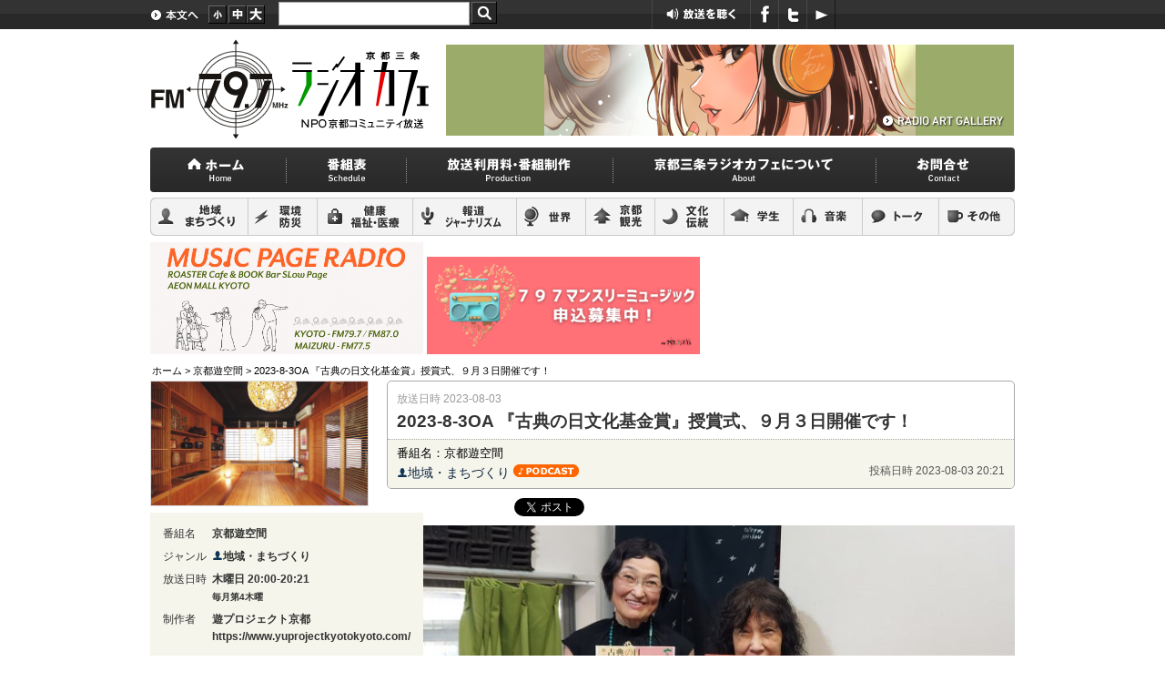

--- FILE ---
content_type: text/html; charset=UTF-8
request_url: https://radiocafe.jp/201103001/episodes/2023-8-3oa/
body_size: 52737
content:
<!DOCTYPE html>
<!--[if IE 6]><html id="ie6" lang="ja"><![endif]-->
<!--[if IE 7]><html id="ie7" lang="ja"><![endif]-->
<!--[if IE 8]><html id="ie8" lang="ja"><![endif]-->
<!--[if !(IE 6) | !(IE 7) | !(IE 8)  ]><!--><html lang="ja"><!--<![endif]-->
<head>
	<!-- Global site tag (gtag.js) - Google Analytics 4 -->
	<script async src="https://www.googletagmanager.com/gtag/js?id=G-HVB494PTH2"></script>
	<script>
		window.dataLayer = window.dataLayer || [];
		function gtag(){dataLayer.push(arguments);}
		gtag('js', new Date());

		gtag('config', 'G-HVB494PTH2');
	</script>

	<meta charset="UTF-8" />
	<meta name="viewport" content="width=device-width" />

	<!-- Global site tag (gtag.js) - Google Analytics 3 -->
	<script>
		(function(i,s,o,g,r,a,m){i['GoogleAnalyticsObject']=r;i[r]=i[r]||function(){
		(i[r].q=i[r].q||[]).push(arguments)},i[r].l=1*new Date();a=s.createElement(o),
		m=s.getElementsByTagName(o)[0];a.async=1;a.src=g;m.parentNode.insertBefore(a,m)
		})(window,document,'script','//www.google-analytics.com/analytics.js','ga');

		ga('create', 'UA-7949286-1', 'auto');
		ga('send', 'pageview');
	</script>

	<!-- Google AdSense -->
	<script async src="https://pagead2.googlesyndication.com/pagead/js/adsbygoogle.js?client=ca-pub-8430605074993994" crossorigin="anonymous"></script>

<!-- /home/radiocafe/www/www.radiocafe.jp/wp-content/themes/main/single.php -->

<!--	<meta name="viewport" content="width=device-width,target-densitydpi=device-dpi">-->

<!--[if lt IE 9]>
<script type="text/javascript" src="https://html5shim.googlecode.com/svn/trunk/html5.js"></script>
<![endif]-->

	<!--handheld-->
	<!--<meta name="viewport" content="width=device-width,initial-scale=0.68" />-->

	<title>2023-8-3OA 『古典の日文化基金賞』授賞式、９月３日開催です！ - 京都遊空間【FM79.7MHz京都三条ラジオカフェ】</title>
	<link rel="profile" href="https://gmpg.org/xfn/11" />
	<link rel="stylesheet" type="text/css" media="all" href="https://radiocafe.jp/201103001/wp-content/themes/main/style.css?v=21" />
	<link rel="pingback" href="https://radiocafe.jp/201103001/xmlrpc.php" />
	<link href="https://radiocafe.jp/wp-content/themes/main/images/favicon.ico" rel="SHORTCUT ICON" />

	<!--JavaScript-->
	<script type="text/javascript" src="https://maps.google.com/maps/api/js?sensor=false"></script>
	<script type="text/javascript" src="https://code.jquery.com/jquery-1.6.2.min.js"></script>
	<script type="text/javascript" src="/wp-content/themes/main/js/jquery.inc.js"></script>
	<script type="text/javascript" src="/wp-content/themes/main/js/jquery.cookie.js"></script>
	<script type="text/javascript" src="/wp-content/themes/main/js/minmax-1.0.js"></script>

	<!--OGP-->
	<meta property="og:locale" content="ja_JP" />
	<meta property="og:title" content="2023-8-3OA 『古典の日文化基金賞』授賞式、９月３日開催です！ - 京都遊空間【FM79.7MHz京都三条ラジオカフェ】" />
	<meta property="og:type" content="website" />
	<meta property="og:url" content="https%3A%2F%2Fradiocafe.jp%2F201103001%2Fepisodes%2F2023-8-3oa%2F" />
	<meta property="og:site_name" content="FM79.7MHz京都三条ラジオカフェ" />
	<meta property="og:description" content="遊プロジェクト京都の「おもしろ発見・まち・京都」" />
	<meta property="og:image" content="https://radiocafe.jp/201103001/files/2023/08/20230802_150427-1024x576.jpg" />
	<meta property="fb:admins" content="100001955623798" />
	<meta property="fb:app_id" content="1402760423316915" />

<!--[if lt IE 9]>
<script src="https://radiocafe.jp/201103001/wp-content/themes/main/js/html5.js" type="text/javascript"></script>
<![endif]-->
<meta name='robots' content='max-image-preview:large' />
<link rel='dns-prefetch' href='//cdnjs.cloudflare.com' />
<link rel="alternate" title="oEmbed (JSON)" type="application/json+oembed" href="https://radiocafe.jp/201103001/wp-json/oembed/1.0/embed?url=https%3A%2F%2Fradiocafe.jp%2F201103001%2Fepisodes%2F2023-8-3oa%2F" />
<link rel="alternate" title="oEmbed (XML)" type="text/xml+oembed" href="https://radiocafe.jp/201103001/wp-json/oembed/1.0/embed?url=https%3A%2F%2Fradiocafe.jp%2F201103001%2Fepisodes%2F2023-8-3oa%2F&#038;format=xml" />
<style id='wp-img-auto-sizes-contain-inline-css' type='text/css'>
img:is([sizes=auto i],[sizes^="auto," i]){contain-intrinsic-size:3000px 1500px}
/*# sourceURL=wp-img-auto-sizes-contain-inline-css */
</style>
<style id='wp-emoji-styles-inline-css' type='text/css'>

	img.wp-smiley, img.emoji {
		display: inline !important;
		border: none !important;
		box-shadow: none !important;
		height: 1em !important;
		width: 1em !important;
		margin: 0 0.07em !important;
		vertical-align: -0.1em !important;
		background: none !important;
		padding: 0 !important;
	}
/*# sourceURL=wp-emoji-styles-inline-css */
</style>
<style id='wp-block-library-inline-css' type='text/css'>
:root{--wp-block-synced-color:#7a00df;--wp-block-synced-color--rgb:122,0,223;--wp-bound-block-color:var(--wp-block-synced-color);--wp-editor-canvas-background:#ddd;--wp-admin-theme-color:#007cba;--wp-admin-theme-color--rgb:0,124,186;--wp-admin-theme-color-darker-10:#006ba1;--wp-admin-theme-color-darker-10--rgb:0,107,160.5;--wp-admin-theme-color-darker-20:#005a87;--wp-admin-theme-color-darker-20--rgb:0,90,135;--wp-admin-border-width-focus:2px}@media (min-resolution:192dpi){:root{--wp-admin-border-width-focus:1.5px}}.wp-element-button{cursor:pointer}:root .has-very-light-gray-background-color{background-color:#eee}:root .has-very-dark-gray-background-color{background-color:#313131}:root .has-very-light-gray-color{color:#eee}:root .has-very-dark-gray-color{color:#313131}:root .has-vivid-green-cyan-to-vivid-cyan-blue-gradient-background{background:linear-gradient(135deg,#00d084,#0693e3)}:root .has-purple-crush-gradient-background{background:linear-gradient(135deg,#34e2e4,#4721fb 50%,#ab1dfe)}:root .has-hazy-dawn-gradient-background{background:linear-gradient(135deg,#faaca8,#dad0ec)}:root .has-subdued-olive-gradient-background{background:linear-gradient(135deg,#fafae1,#67a671)}:root .has-atomic-cream-gradient-background{background:linear-gradient(135deg,#fdd79a,#004a59)}:root .has-nightshade-gradient-background{background:linear-gradient(135deg,#330968,#31cdcf)}:root .has-midnight-gradient-background{background:linear-gradient(135deg,#020381,#2874fc)}:root{--wp--preset--font-size--normal:16px;--wp--preset--font-size--huge:42px}.has-regular-font-size{font-size:1em}.has-larger-font-size{font-size:2.625em}.has-normal-font-size{font-size:var(--wp--preset--font-size--normal)}.has-huge-font-size{font-size:var(--wp--preset--font-size--huge)}.has-text-align-center{text-align:center}.has-text-align-left{text-align:left}.has-text-align-right{text-align:right}.has-fit-text{white-space:nowrap!important}#end-resizable-editor-section{display:none}.aligncenter{clear:both}.items-justified-left{justify-content:flex-start}.items-justified-center{justify-content:center}.items-justified-right{justify-content:flex-end}.items-justified-space-between{justify-content:space-between}.screen-reader-text{border:0;clip-path:inset(50%);height:1px;margin:-1px;overflow:hidden;padding:0;position:absolute;width:1px;word-wrap:normal!important}.screen-reader-text:focus{background-color:#ddd;clip-path:none;color:#444;display:block;font-size:1em;height:auto;left:5px;line-height:normal;padding:15px 23px 14px;text-decoration:none;top:5px;width:auto;z-index:100000}html :where(.has-border-color){border-style:solid}html :where([style*=border-top-color]){border-top-style:solid}html :where([style*=border-right-color]){border-right-style:solid}html :where([style*=border-bottom-color]){border-bottom-style:solid}html :where([style*=border-left-color]){border-left-style:solid}html :where([style*=border-width]){border-style:solid}html :where([style*=border-top-width]){border-top-style:solid}html :where([style*=border-right-width]){border-right-style:solid}html :where([style*=border-bottom-width]){border-bottom-style:solid}html :where([style*=border-left-width]){border-left-style:solid}html :where(img[class*=wp-image-]){height:auto;max-width:100%}:where(figure){margin:0 0 1em}html :where(.is-position-sticky){--wp-admin--admin-bar--position-offset:var(--wp-admin--admin-bar--height,0px)}@media screen and (max-width:600px){html :where(.is-position-sticky){--wp-admin--admin-bar--position-offset:0px}}

/*# sourceURL=wp-block-library-inline-css */
</style><style id='global-styles-inline-css' type='text/css'>
:root{--wp--preset--aspect-ratio--square: 1;--wp--preset--aspect-ratio--4-3: 4/3;--wp--preset--aspect-ratio--3-4: 3/4;--wp--preset--aspect-ratio--3-2: 3/2;--wp--preset--aspect-ratio--2-3: 2/3;--wp--preset--aspect-ratio--16-9: 16/9;--wp--preset--aspect-ratio--9-16: 9/16;--wp--preset--color--black: #000000;--wp--preset--color--cyan-bluish-gray: #abb8c3;--wp--preset--color--white: #ffffff;--wp--preset--color--pale-pink: #f78da7;--wp--preset--color--vivid-red: #cf2e2e;--wp--preset--color--luminous-vivid-orange: #ff6900;--wp--preset--color--luminous-vivid-amber: #fcb900;--wp--preset--color--light-green-cyan: #7bdcb5;--wp--preset--color--vivid-green-cyan: #00d084;--wp--preset--color--pale-cyan-blue: #8ed1fc;--wp--preset--color--vivid-cyan-blue: #0693e3;--wp--preset--color--vivid-purple: #9b51e0;--wp--preset--gradient--vivid-cyan-blue-to-vivid-purple: linear-gradient(135deg,rgb(6,147,227) 0%,rgb(155,81,224) 100%);--wp--preset--gradient--light-green-cyan-to-vivid-green-cyan: linear-gradient(135deg,rgb(122,220,180) 0%,rgb(0,208,130) 100%);--wp--preset--gradient--luminous-vivid-amber-to-luminous-vivid-orange: linear-gradient(135deg,rgb(252,185,0) 0%,rgb(255,105,0) 100%);--wp--preset--gradient--luminous-vivid-orange-to-vivid-red: linear-gradient(135deg,rgb(255,105,0) 0%,rgb(207,46,46) 100%);--wp--preset--gradient--very-light-gray-to-cyan-bluish-gray: linear-gradient(135deg,rgb(238,238,238) 0%,rgb(169,184,195) 100%);--wp--preset--gradient--cool-to-warm-spectrum: linear-gradient(135deg,rgb(74,234,220) 0%,rgb(151,120,209) 20%,rgb(207,42,186) 40%,rgb(238,44,130) 60%,rgb(251,105,98) 80%,rgb(254,248,76) 100%);--wp--preset--gradient--blush-light-purple: linear-gradient(135deg,rgb(255,206,236) 0%,rgb(152,150,240) 100%);--wp--preset--gradient--blush-bordeaux: linear-gradient(135deg,rgb(254,205,165) 0%,rgb(254,45,45) 50%,rgb(107,0,62) 100%);--wp--preset--gradient--luminous-dusk: linear-gradient(135deg,rgb(255,203,112) 0%,rgb(199,81,192) 50%,rgb(65,88,208) 100%);--wp--preset--gradient--pale-ocean: linear-gradient(135deg,rgb(255,245,203) 0%,rgb(182,227,212) 50%,rgb(51,167,181) 100%);--wp--preset--gradient--electric-grass: linear-gradient(135deg,rgb(202,248,128) 0%,rgb(113,206,126) 100%);--wp--preset--gradient--midnight: linear-gradient(135deg,rgb(2,3,129) 0%,rgb(40,116,252) 100%);--wp--preset--font-size--small: 13px;--wp--preset--font-size--medium: 20px;--wp--preset--font-size--large: 36px;--wp--preset--font-size--x-large: 42px;--wp--preset--spacing--20: 0.44rem;--wp--preset--spacing--30: 0.67rem;--wp--preset--spacing--40: 1rem;--wp--preset--spacing--50: 1.5rem;--wp--preset--spacing--60: 2.25rem;--wp--preset--spacing--70: 3.38rem;--wp--preset--spacing--80: 5.06rem;--wp--preset--shadow--natural: 6px 6px 9px rgba(0, 0, 0, 0.2);--wp--preset--shadow--deep: 12px 12px 50px rgba(0, 0, 0, 0.4);--wp--preset--shadow--sharp: 6px 6px 0px rgba(0, 0, 0, 0.2);--wp--preset--shadow--outlined: 6px 6px 0px -3px rgb(255, 255, 255), 6px 6px rgb(0, 0, 0);--wp--preset--shadow--crisp: 6px 6px 0px rgb(0, 0, 0);}:where(.is-layout-flex){gap: 0.5em;}:where(.is-layout-grid){gap: 0.5em;}body .is-layout-flex{display: flex;}.is-layout-flex{flex-wrap: wrap;align-items: center;}.is-layout-flex > :is(*, div){margin: 0;}body .is-layout-grid{display: grid;}.is-layout-grid > :is(*, div){margin: 0;}:where(.wp-block-columns.is-layout-flex){gap: 2em;}:where(.wp-block-columns.is-layout-grid){gap: 2em;}:where(.wp-block-post-template.is-layout-flex){gap: 1.25em;}:where(.wp-block-post-template.is-layout-grid){gap: 1.25em;}.has-black-color{color: var(--wp--preset--color--black) !important;}.has-cyan-bluish-gray-color{color: var(--wp--preset--color--cyan-bluish-gray) !important;}.has-white-color{color: var(--wp--preset--color--white) !important;}.has-pale-pink-color{color: var(--wp--preset--color--pale-pink) !important;}.has-vivid-red-color{color: var(--wp--preset--color--vivid-red) !important;}.has-luminous-vivid-orange-color{color: var(--wp--preset--color--luminous-vivid-orange) !important;}.has-luminous-vivid-amber-color{color: var(--wp--preset--color--luminous-vivid-amber) !important;}.has-light-green-cyan-color{color: var(--wp--preset--color--light-green-cyan) !important;}.has-vivid-green-cyan-color{color: var(--wp--preset--color--vivid-green-cyan) !important;}.has-pale-cyan-blue-color{color: var(--wp--preset--color--pale-cyan-blue) !important;}.has-vivid-cyan-blue-color{color: var(--wp--preset--color--vivid-cyan-blue) !important;}.has-vivid-purple-color{color: var(--wp--preset--color--vivid-purple) !important;}.has-black-background-color{background-color: var(--wp--preset--color--black) !important;}.has-cyan-bluish-gray-background-color{background-color: var(--wp--preset--color--cyan-bluish-gray) !important;}.has-white-background-color{background-color: var(--wp--preset--color--white) !important;}.has-pale-pink-background-color{background-color: var(--wp--preset--color--pale-pink) !important;}.has-vivid-red-background-color{background-color: var(--wp--preset--color--vivid-red) !important;}.has-luminous-vivid-orange-background-color{background-color: var(--wp--preset--color--luminous-vivid-orange) !important;}.has-luminous-vivid-amber-background-color{background-color: var(--wp--preset--color--luminous-vivid-amber) !important;}.has-light-green-cyan-background-color{background-color: var(--wp--preset--color--light-green-cyan) !important;}.has-vivid-green-cyan-background-color{background-color: var(--wp--preset--color--vivid-green-cyan) !important;}.has-pale-cyan-blue-background-color{background-color: var(--wp--preset--color--pale-cyan-blue) !important;}.has-vivid-cyan-blue-background-color{background-color: var(--wp--preset--color--vivid-cyan-blue) !important;}.has-vivid-purple-background-color{background-color: var(--wp--preset--color--vivid-purple) !important;}.has-black-border-color{border-color: var(--wp--preset--color--black) !important;}.has-cyan-bluish-gray-border-color{border-color: var(--wp--preset--color--cyan-bluish-gray) !important;}.has-white-border-color{border-color: var(--wp--preset--color--white) !important;}.has-pale-pink-border-color{border-color: var(--wp--preset--color--pale-pink) !important;}.has-vivid-red-border-color{border-color: var(--wp--preset--color--vivid-red) !important;}.has-luminous-vivid-orange-border-color{border-color: var(--wp--preset--color--luminous-vivid-orange) !important;}.has-luminous-vivid-amber-border-color{border-color: var(--wp--preset--color--luminous-vivid-amber) !important;}.has-light-green-cyan-border-color{border-color: var(--wp--preset--color--light-green-cyan) !important;}.has-vivid-green-cyan-border-color{border-color: var(--wp--preset--color--vivid-green-cyan) !important;}.has-pale-cyan-blue-border-color{border-color: var(--wp--preset--color--pale-cyan-blue) !important;}.has-vivid-cyan-blue-border-color{border-color: var(--wp--preset--color--vivid-cyan-blue) !important;}.has-vivid-purple-border-color{border-color: var(--wp--preset--color--vivid-purple) !important;}.has-vivid-cyan-blue-to-vivid-purple-gradient-background{background: var(--wp--preset--gradient--vivid-cyan-blue-to-vivid-purple) !important;}.has-light-green-cyan-to-vivid-green-cyan-gradient-background{background: var(--wp--preset--gradient--light-green-cyan-to-vivid-green-cyan) !important;}.has-luminous-vivid-amber-to-luminous-vivid-orange-gradient-background{background: var(--wp--preset--gradient--luminous-vivid-amber-to-luminous-vivid-orange) !important;}.has-luminous-vivid-orange-to-vivid-red-gradient-background{background: var(--wp--preset--gradient--luminous-vivid-orange-to-vivid-red) !important;}.has-very-light-gray-to-cyan-bluish-gray-gradient-background{background: var(--wp--preset--gradient--very-light-gray-to-cyan-bluish-gray) !important;}.has-cool-to-warm-spectrum-gradient-background{background: var(--wp--preset--gradient--cool-to-warm-spectrum) !important;}.has-blush-light-purple-gradient-background{background: var(--wp--preset--gradient--blush-light-purple) !important;}.has-blush-bordeaux-gradient-background{background: var(--wp--preset--gradient--blush-bordeaux) !important;}.has-luminous-dusk-gradient-background{background: var(--wp--preset--gradient--luminous-dusk) !important;}.has-pale-ocean-gradient-background{background: var(--wp--preset--gradient--pale-ocean) !important;}.has-electric-grass-gradient-background{background: var(--wp--preset--gradient--electric-grass) !important;}.has-midnight-gradient-background{background: var(--wp--preset--gradient--midnight) !important;}.has-small-font-size{font-size: var(--wp--preset--font-size--small) !important;}.has-medium-font-size{font-size: var(--wp--preset--font-size--medium) !important;}.has-large-font-size{font-size: var(--wp--preset--font-size--large) !important;}.has-x-large-font-size{font-size: var(--wp--preset--font-size--x-large) !important;}
/*# sourceURL=global-styles-inline-css */
</style>

<style id='classic-theme-styles-inline-css' type='text/css'>
/*! This file is auto-generated */
.wp-block-button__link{color:#fff;background-color:#32373c;border-radius:9999px;box-shadow:none;text-decoration:none;padding:calc(.667em + 2px) calc(1.333em + 2px);font-size:1.125em}.wp-block-file__button{background:#32373c;color:#fff;text-decoration:none}
/*# sourceURL=/wp-includes/css/classic-themes.min.css */
</style>
<link rel='stylesheet' id='contact-form-7-css' href='https://radiocafe.jp/201103001/wp-content/plugins/contact-form-7/includes/css/styles.css?ver=6.1.4' type='text/css' media='all' />
<link rel='stylesheet' id='secondline-psb-subscribe-button-styles-css' href='https://radiocafe.jp/201103001/wp-content/plugins/podcast-subscribe-buttons/assets/css/secondline-psb-styles.css?ver=6.9' type='text/css' media='all' />
<script type="text/javascript" src="https://radiocafe.jp/201103001/wp-includes/js/jquery/jquery.min.js?ver=3.7.1" id="jquery-core-js"></script>
<script type="text/javascript" src="https://radiocafe.jp/201103001/wp-includes/js/jquery/jquery-migrate.min.js?ver=3.4.1" id="jquery-migrate-js"></script>
<script type="text/javascript" src="//cdnjs.cloudflare.com/ajax/libs/jquery-easing/1.4.1/jquery.easing.min.js?ver=6.9" id="jquery-easing-js"></script>
<link rel="https://api.w.org/" href="https://radiocafe.jp/201103001/wp-json/" /><link rel="EditURI" type="application/rsd+xml" title="RSD" href="https://radiocafe.jp/201103001/xmlrpc.php?rsd" />
<meta name="generator" content="WordPress 6.9" />
<link rel="canonical" href="https://radiocafe.jp/201103001/episodes/2023-8-3oa/" />
<link rel='shortlink' href='https://radiocafe.jp/201103001/?p=1534' />

</head>

<body class="wp-singular episodes-template-default single single-episodes postid-1534 wp-theme-main">

<!--full_wrapper-->
<div id="full_wrapper">

<!--wrapper-->
<div id="wrapper">

<header id="branding" role="banner" class="no_app">
	<!--util-->
	<div id="util" class="bt">
				<!--util A-->
		<ul id="util_group_a">
			<li id="util_skip2content"><a id="PAGETOP" href="#MAINCONTENT" title="本文へ"><img src="/wp-content/themes/main/images/util_skip2content.gif" alt="本文へ" /></a></li>
			<li id="util_fontsize_small"><a href="#" title="フォントサイズ小"><img src="/wp-content/themes/main/images/util_fontsize_small.gif" alt="フォントサイズ小" /></a></li>
			<li id="util_fontsize_middle"><a href="#" title="フォントサイズ中"><img src="/wp-content/themes/main/images/util_fontsize_middle.gif" alt="フォントサイズ中" /></a></li>
			<li id="util_fontsize_large"><a href="#" title="フォントサイズ大"><img src="/wp-content/themes/main/images/util_fontsize_large.gif" alt="フォントサイズ大" /></a></li>
		</ul>
		<!--/util A-->

		<!--Search-->
		<form action="/index.php" method="GET" id="site_search">
			<div>
			<label class="screen-reader-text" for="site_search_input">検索:</label>
			<input type="text" name="ss" id="site_search_input" size="20" value="" />
			<input type="hidden" name="num" value="20" />
			<input class="bt" type="image" src="/wp-content/themes/main/images/util_search.gif" id="site_search_button" alt="検索する" />
			</div>
		</form>
		<!--/Search-->
		
		<!--util B-->
		<ul>
<!-- 			<li id="util_smartphone"><a href="https://radiocafe.jp/listen-radio/" title="スマートフォンアプリ"><img src="/wp-content/themes/main/images/util_smartphone.gif" alt="スマートフォンアプリ" /></a></li> -->
			<li id="util_listennow"><a href="https://listenradio.jp/?ch=lr019" target="_blank" title="放送を聞く（新しいタブで開きます）"><img src="/wp-content/themes/main/images/util_listennow.gif" alt="放送を聞く" /></a></li>
			<li id="util_fb"><a href="https://www.facebook.com/fm797radiocafe" title="facebook"><img src="/wp-content/themes/main/images/util_fb.gif" alt="facebook" /></a></li>
			<li id="util_twitter"><a href="https://twitter.com/fm797radiocafe" title="Twitter"><img src="/wp-content/themes/main/images/util_twitter.gif" alt="Twitter" /></a></li>
<!-- 			<li id="util_googleplus"><a href="https://plus.google.com/u/0/b/111557940846783158236/" title="Google Plus"><img src="/wp-content/themes/main/images/util_googleplus.gif" alt="Google Plus" /></a></li> -->
			<li id="util_youtube"><a href="https://www.youtube.com/user/FM797RADIOCAFE" title="YouTube"><img src="/wp-content/themes/main/images/util_youtube.gif" alt="YouTube" /></a></li>
<!-- 			<li id="util_rss"><a href="https://radiocafe.jp/xml.php?t=episodes" title="RSS"><img src="/wp-content/themes/main/images/util_rss.gif" alt="RSS" /></a></li> -->
		</ul>
		<!--/util B-->

		<!--translate-->
		<!--translate-->
<div id="translatebox">
	<div id="google_translate_element"></div>
	<script type="text/javascript">
	function googleTranslateElementInit() {
	  new google.translate.TranslateElement({pageLanguage: 'ja', layout: google.translate.TranslateElement.InlineLayout.SIMPLE}, 'google_translate_element');
	}
	</script><script type="text/javascript" src="https://translate.google.com/translate_a/element.js?cb=googleTranslateElementInit"></script>
	<noscript>
		<a href="https://translate.google.com/translate?depth=1&amp;hl=en&amp;rurl=translate.google.com&amp;sl=ja&amp;tl=en&amp;twu=1&amp;u=https://radiocafe.jp/201103001/">English Ver.</a>
	</noscript>
</div>

		<!--/translate-->

	</div>
	<!--/util-->

	<div id="header_group" class="no_app">
	<hgroup id="common_head">
		<h1 id="site-title">
		<a href="https://radiocafe.jp/" title="京都遊空間" rel="home">
			<img src="/wp-content/themes/main/images/title.gif" alt="京都遊空間" />
		</a>
		</h1>
	</hgroup>
		<div id="radioart">
			<a href="https://radiocafe.jp/?radioartgallery=1" title="ラジオアートギャラリーへ">
		<img src="/wp-content/uploads/2025/10/b66ed444cbf2eaaf028cb61620d390cf.jpg" alt="遊プロジェクト京都の「おもしろ発見・まち・京都」" class="radioart_img" />
		<img src="/wp-content/themes/main/images/common_head_btn_radioartgallery.png" alt="ラジオアートギャラリー" class="link2radioarts" />
	</a>
	</div>
		</div>
<!--	<div id="search_field"><form role="search" method="get" id="searchform" class="searchform" action="https://radiocafe.jp/201103001/">
				<div>
					<label class="screen-reader-text" for="s">検索:</label>
					<input type="text" value="" name="s" id="s" />
					<input type="submit" id="searchsubmit" value="検索" />
				</div>
			</form></div>-->

</header><!-- #branding -->

<!--menu-->
<nav class="bt no_app">
	<ul id="mainmenu">
		<li id="mainmenu_home"><a href="https://radiocafe.jp/" title="ホーム"><img src="/wp-content/themes/main/images/mainmenu_home.gif" alt="ホーム" /></a></li>
		<li id="mainmenu_schedule"><a href="https://radiocafe.jp/schedule/" title="番組表"><img src="/wp-content/themes/main/images/mainmenu_schedule.gif" alt="番組表" /></a></li>
		<li id="mainmenu_product"><a href="https://radiocafe.jp/production/" title="放送利用料・番組制作"><img src="/wp-content/themes/main/images/mainmenu_product.gif" alt="放送利用料・番組制作" /></a></li>
		<li id="mainmenu_about"><a href="https://radiocafe.jp/about/" title="京都三条ラジオカフェについて"><img src="/wp-content/themes/main/images/mainmenu_about.gif" alt="京都三条ラジオカフェについて" /></a></li>
		<li id="mainmenu_contact"><a href="https://radiocafe.jp/contact/" title="お問い合わせ"><img src="/wp-content/themes/main/images/mainmenu_contact.gif" alt="お問い合わせ" /></a></li>
	</ul>

	<ul id="genremenu" class="clearfix">
		<li id="genre_com"><a href="https://radiocafe.jp/?tt=com" title="地域 まちづくり"><img src="/wp-content/themes/main/images/genre_com.gif" alt="地域 まちづくり" /></a></li>
		<li id="genre_env"><a href="https://radiocafe.jp/?tt=env" title="環境 防災"><img src="/wp-content/themes/main/images/genre_env.gif" alt="環境 防災" /></a></li>
		<li id="genre_med"><a href="https://radiocafe.jp/?tt=med" title="健康 福祉・医療"><img src="/wp-content/themes/main/images/genre_med.gif" alt="健康 福祉・医療" /></a></li>
		<li id="genre_jou"><a href="https://radiocafe.jp/?tt=jou" title="報道 ジャーナリズム"><img src="/wp-content/themes/main/images/genre_jou.gif" alt="報道 ジャーナリズム" /></a></li>
		<li id="genre_glo"><a href="https://radiocafe.jp/?tt=glo" title="世界"><img src="/wp-content/themes/main/images/genre_glo.gif" alt="世界" /></a></li>
		<li id="genre_kyo"><a href="https://radiocafe.jp/?tt=kyo" title="京都 観光"><img src="/wp-content/themes/main/images/genre_kyo.gif" alt="京都 観光" /></a></li>
		<li id="genre_cul"><a href="https://radiocafe.jp/?tt=cul" title="文化 伝統"><img src="/wp-content/themes/main/images/genre_cul.gif" alt="文化 伝統" /></a></li>
		<li id="genre_edu"><a href="https://radiocafe.jp/?tt=edu" title="学生"><img src="/wp-content/themes/main/images/genre_edu.gif" alt="学生" /></a></li>
		<li id="genre_mus"><a href="https://radiocafe.jp/?tt=mus" title="音楽"><img src="/wp-content/themes/main/images/genre_mus.gif" alt="音楽" /></a></li>
		<li id="genre_tal"><a href="https://radiocafe.jp/?tt=tal" title="トーク"><img src="/wp-content/themes/main/images/genre_tal.gif" alt="トーク" /></a></li>
		<li id="genre_etc"><a href="https://radiocafe.jp/?tt=etc" title="その他"><img src="/wp-content/themes/main/images/genre_etc.gif" alt="その他" /></a></li>
	</ul>
</nav>
<!--/menu-->

	
<!--mainColumn-->
<div id="mainColumn" role="main">

	<!--fullwidthbanner-->
						<div id="fullwidthbanner4pc" class="pc_view">
						<a href="https://radiocafe.jp/20240703/"><img class="alignnone wp-image-4940" src="https://radiocafe.jp/wp-content/uploads/2024/07/448503901_997220552029219_1525294222217166652_n.png" alt="" width="300" height="123" /></a>

<a href="https://radiocafe.jp/797monthlymusic/"><img class="alignnone wp-image-5008" src="https://radiocafe.jp/wp-content/uploads/2024/10/3fca75d7a63100ed4cdbebcb7cc61f9a.png" alt="" width="300" height="107" /></a>

&nbsp;		</div>
			<div id="fullwidthbanner4sm" class="sm_view">
			<a href="https://www.radiojapan.org/jing-du-san-tiao-raziokahue"><img class="alignnone size-full wp-image-5163" src="https://radiocafe.jp/wp-content/uploads/2025/07/radiojapan_link.png" alt="" width="300" height="40" /></a>

<a href="https://radiocafe.jp/20240703/"><img class="alignnone wp-image-4940" src="https://radiocafe.jp/wp-content/uploads/2024/07/448503901_997220552029219_1525294222217166652_n.png" alt="" width="219" height="90" /></a>

<a href="https://radiocafe.jp/797monthlymusic/"><img class="alignnone wp-image-5008" src="https://radiocafe.jp/wp-content/uploads/2024/10/3fca75d7a63100ed4cdbebcb7cc61f9a.png" alt="" width="219" height="78" /></a>	</div>

<!--breadcrumbs-->
<div id="breadcrumbs">
			<span class="home"><a href="https://radiocafe.jp/201103001">ホーム</a></span>
	 &gt; <a href="https://radiocafe.jp/201103001">京都遊空間</a> &gt; 2023-8-3OA 『古典の日文化基金賞』授賞式、９月３日開催です！	</div>

<p id="MAINCONTENT" class="hl">ここから本文です。</p>
<div id="main_column">

<div id="each_program_info">
	<div class="airdate">放送日時 2023-08-03</div>
	<h1>2023-8-3OA 『古典の日文化基金賞』授賞式、９月３日開催です！</h1>
	<div class="info_area clearfix">
		<p style="margin:0;padding:0;font-size: 90%;">番組名：京都遊空間</p>
		<div class="genre">
			<a href="/?tt='com"><img src="/wp-content/themes/main/images/minigenre_com.png" alt="" />地域・まちづくり</a>
							<img src="/wp-content/themes/main/images/icon_podcast.png" alt="PODCAST" />
					</div>
		<div class="date">投稿日時 2023-08-03 20:21</div>
	</div>
</div>

<!--social_buttons-->
<div id="social_buttons">

<!--facebook-->
<iframe src="https://www.facebook.com/plugins/like.php?href=https%3A%2F%2Fradiocafe.jp%2F201103001%2Fepisodes%2F2023-8-3oa%2F&amp;layout=standard&amp;show_faces=FALSE&amp;width=400&amp;action=like&amp;colorscheme=light&amp;height=10" scrolling="no" frameborder="0" id="facebook_like_button"></iframe>

<!--Twitter-->
<script type="text/javascript" src="https://platform.twitter.com/widgets.js"></script>
<a href="https://twitter.com/share?count=horizontal&amp;lang=ja" class="twitter-share-button">ツイートする</a>

<!--google plus one-->
<script type="text/javascript" src="https://apis.google.com/js/plusone.js"></script>
<g:plusone></g:plusone>

<!--はてなブックマーク-->
	<div id="hatena_bookmark">
		<a href="https://b.hatena.ne.jp/entry/" class="hatena-bookmark-button" data-hatena-bookmark-layout="simple-balloon" title="このエントリーをはてなブックマークに追加"><img src="https://b.st-hatena.com/images/entry-button/button-only.gif" alt="このエントリーをはてなブックマークに追加" width="20" height="20" style="border: none;" /></a><script type="text/javascript" src="https://b.st-hatena.com/js/bookmark_button.js" charset="utf-8" async="async"></script>
	</div>
</div>
<!--/social_buttons-->

	<div class="pc_view"><img width="690" height="388" src="https://radiocafe.jp/201103001/files/2023/08/20230802_150427-768x432.jpg" class="attachment-690x388 size-690x388 wp-post-image" alt="" decoding="async" fetchpriority="high" srcset="https://radiocafe.jp/201103001/files/2023/08/20230802_150427-768x432.jpg 768w, https://radiocafe.jp/201103001/files/2023/08/20230802_150427-300x169.jpg 300w, https://radiocafe.jp/201103001/files/2023/08/20230802_150427-1024x576.jpg 1024w, https://radiocafe.jp/201103001/files/2023/08/20230802_150427-1536x863.jpg 1536w, https://radiocafe.jp/201103001/files/2023/08/20230802_150427-2048x1151.jpg 2048w" sizes="(max-width: 690px) 100vw, 690px" /></div>
<div class="sm_view"><img width="430" height="242" src="https://radiocafe.jp/201103001/files/2023/08/20230802_150427-768x432.jpg" class="attachment-430x242 size-430x242 wp-post-image" alt="" decoding="async" srcset="https://radiocafe.jp/201103001/files/2023/08/20230802_150427-768x432.jpg 768w, https://radiocafe.jp/201103001/files/2023/08/20230802_150427-300x169.jpg 300w, https://radiocafe.jp/201103001/files/2023/08/20230802_150427-1024x576.jpg 1024w, https://radiocafe.jp/201103001/files/2023/08/20230802_150427-1536x863.jpg 1536w, https://radiocafe.jp/201103001/files/2023/08/20230802_150427-2048x1151.jpg 2048w" sizes="(max-width: 430px) 100vw, 430px" /></div>

<div class="entry" id="each_program_content">

<p><strong>◆９月３日13時〜15時半、申し込み制、参加費無料</strong></p>
<p>京都コンサートホールアンサンブルホール ムラタ</p>
<p><a href="https://hellokcb.or.jp/kotennohi/article/archives/news/20230626">古典の日文化基金賞授賞式のご案内＆申し込み方法</a></p>
<p><a href="https://www.geihinkan.go.jp/kyoto/kyoto_news/bunnka-saron/">◆<span class="s1"><b> </b></span><span class="s2"><b>第８回　京都迎賓館文化サロン「截金」情報</b></span></a></p>
<p class="p1">
<h2>音声</h2><span class="bt rss_podcasting"><a href="itpc://radiocafe.jp/201103001/xml.php?blog_id=46&amp;t=episodes&amp;podcast=1"><img src="/wp-content/themes/main/images/sidebar_btn_rss_podcasting.gif" alt="RSS取得" /></a></span>
<p class="download_mp3" style="float: right;"><a class="mp3_link mp3_link_single" href="https://radiocafe.jp/201103001/files/2023/08/yukukan230803.mp3"><img src="/wp-content/themes/main/images/miniicon_download_mp3.png" alt="" /> MP3ファイルの再生／ダウンロード</a></p><p><audio controls src="/wp-content/blogs.dir/46/files/2023/08/yukukan230803.mp3" style="display: block; width: 345px; max-width: 100%;"></audio></p>

<div id="fb-root"></div>
<!--
<script>(function(d, s, id) {
  var js, fjs = d.getElementsByTagName(s)[0];
  if (d.getElementById(id)) return;
  js = d.createElement(s); js.id = id;
  js.src = "//connect.facebook.net/ja_JP/all.js#xfbml=1";
  fjs.parentNode.insertBefore(js, fjs);
}(document, 'script', 'facebook-jssdk'));</script>
-->
	<script src="https://connect.facebook.net/ja_JP/all.js#appId=1402760423316915&amp;xfbml=1"></script>

<div class="pc_view">
	<fb:comments href="https://radiocafe.jp/201103001/episodes/2023-8-3oa/" num_posts="5" width="690"></fb:comments>
<!--	<div class="fb-comments" data-href="https%3A%2F%2Fradiocafe.jp%2F201103001%2Fepisodes%2F2023-8-3oa%2F" data-num-posts="2" data-width="690px"></div>
--></div>
<div class="sm_view">
	<fb:comments href="https://radiocafe.jp/201103001/episodes/2023-8-3oa/" num_posts="5" width="430"></fb:comments>
<!--
	<div class="fb-comments" data-href="https%3A%2F%2Fradiocafe.jp%2F201103001%2Fepisodes%2F2023-8-3oa%2F" data-num-posts="2" data-width="430px"></div>
-->
</div>

<div class="pc_view"><h2>地域・まちづくりジャンルの最新記事</h2><div class="each_program clearfix"><img src="https://radiocafe.jp/201807003/files/2019/10/haikeiojiichanobaachan.jpg" width="130" alt="" class="lowerhit" />
<div class="text_area"><div class="info_area"><img src="/wp-content/themes/main/images/icon_podcast.gif" alt="" style="visibility:hidden;" />
<span class="pubdate">2026-01-17 放送</span></div><h3><a href="https://radiocafe.jp/201807003/?post_type=episodes&amp;p=1543">2026-1-17OA おじいちゃんおばあちゃん元気でいてね</a></h3>
<table class="sidebar_programlist"><tr><th>番組名</th><td><a href="https://radiocafe.jp/201807003">拝啓 おじいちゃんおばあちゃん</a></td></tr>
</table>
</div><!--text_area--></div><!--each_program--><div class="each_program lowerhitwrapper clearfix"><img src="https://radiocafe.jp/200304002/wp-content/blogs.dir/28/files/2026/01/IMG_4105-300x169.jpg" width="130" alt="" class="lowerhit" />
<div class="text_area"><div class="info_area"><img src="/wp-content/themes/main/images/icon_movies.gif" alt="MOVIE" class="movie" />
<span class="pubdate">2026-01-16 放送</span></div><h3><a href="https://radiocafe.jp/200304002/?post_type=episodes&amp;p=5305">2026-1-16OA「舞台芸術の灯火を守りたい―１００年続く劇場をつくろうー」</a></h3>
<table class="sidebar_programlist"><tr><th>番組名</th><td><a href="https://radiocafe.jp/200304002">京から　Green コミュニケーション！</a></td></tr>
</table>
</div><!--text_area--></div><!--each_program--><div class="each_program lowerhitwrapper clearfix"><img src="https://radiocafe.jp/200310001/wp-content/blogs.dir/25/files/2026/01/260116-scaled-e1767856926664-300x169.jpg" width="130" alt="" class="lowerhit" />
<div class="text_area"><div class="info_area"><img src="/wp-content/themes/main/images/icon_podcast.gif" alt="" style="visibility:hidden;" />
<span class="pubdate">2026-01-16 放送</span></div><h3><a href="https://radiocafe.jp/200310001/?post_type=episodes&amp;p=4687">2026-1-16OA つなぐ、引き継ぐ～事業承継のいろは</a></h3>
<table class="sidebar_programlist"><tr><th>番組名</th><td><a href="https://radiocafe.jp/200310001">KYOTO SOCIAL WAVE</a></td></tr>
</table>
</div><!--text_area--></div><!--each_program--></div><div class="sm_view" style="clear:both;padding:15px 0 10px;width:320px;margin: 0 auto;"></div><div class="pc_view" style="clear:both;padding:15px 0 10px;width:468px;margin: 0 auto;"><script async src="https://pagead2.googlesyndication.com/pagead/js/adsbygoogle.js?client=ca-pub-8430605074993994"crossorigin="anonymous"></script></div>
</div>
<!--each_program_info-->
</div><!--sidebar-->
<div id="inner_left" class="sidebar_children">
<div class="topblock">
<div id="program_info"><a href="https://radiocafe.jp/201103001"><img class="pimg" src="https://radiocafe.jp/201103001/files/2013/01/yukukan11041.jpg" width="238" alt="京都遊空間" /></a><table class="ptbl">
	<tr>
		<th>番組名</th>
		<td><a href="https://radiocafe.jp/201103001">京都遊空間</a></td>
	</tr>
	<tr>
		<th>ジャンル</th>
		<td><a href="/?tt=com"><img src="/wp-content/themes/main/images/minigenre_com.png" alt="" />地域・まちづくり</a></td>
	</tr>
	<tr>
		<th>放送日時</th>
		<td>木曜日 20:00-20:21<br />
<span style="font-size:85%;">毎月第4木曜</span></td>
	</tr>
	<tr>
		<th>制作者</th>
		<td>遊プロジェクト京都　　https://www.yuprojectkyotokyoto.com/<br />
<iframe src="https://www.facebook.com/plugins/like.php?href=https%3A%2F%2Fradiocafe.jp%2F201103001&amp;layout=button_count&amp;show_faces=FALSE&amp;width=50&amp;action=like&amp;colorscheme=light&amp;height=10" id="facebook_like_button_sidebar"></iframe></td>
	</tr>
	</table><ul class="social_buttons bt">
<li id="sidebar_fb"><a href="https://www.facebook.com/muromachiyushian" title="facebook"><img src="/wp-content/themes/main/images/sidebar_btn_fb.gif" title="facebook" alt="facebook" /></a></li>
<li id="sidebar_twitter"></li>
<li id="sidebar_googleplus"></li>
<li id="sidebar_youtube"></li>
<li id="sidebar_detail" class="bt"><a href="https://radiocafe.jp/201103001/?intro=1"><img src="/wp-content/themes/main/images/sidebar_btn_detail.gif" title="詳細" alt="詳細" /></a></li>
</ul><h2>ポッドキャスト<span class="subtitle">Podcast</span></h2><p class="bt"><a href="pcast://radiocafe.jp/201103001/xml.php?blog_id=46&amp;t=episodes&amp;podcast=1"><img src="/wp-content/themes/main/images/sidebar_btn_rss_podcasting.gif" alt="RSS Podcast" /></a><br /><input type="text" value="pcast://radiocafe.jp/201103001/xml.php?blog_id=46&amp;t=episodes&amp;podcast=1"></p>
	<h2>リンク<span class="subtitle">Links</span></h2>
	<div id="link_area">
		<h3 class="widget-title">リンク</h3><p><a href="http://yuproject.com/" target="_blank">ホームページ</a></p>
<p>&nbsp;</p>
<p>&nbsp;</p>
	</div>
<div class="pc_view"><h2>最新の放送<span class="subtitle">Recent Episodes</span></h2><div class="recent_entries"><div class="each_program lowerhitwrapper clearfix"><img src="https://radiocafe.jp/201103001/files/2026/01/1000002329-scaled.jpg" width="80" alt="" class="lowerhit" />
<div class="text_area"><h3><a href="https://radiocafe.jp/201103001/?post_type=episodes&amp;p=1592">2026-1-15OA 新川達郎先生と鈴木康久先生の遊子庵ラジオ</a></h3>
<div class="info_area"><span class="pubdate">2026-01-15 放送</span></div></div><!--text_area--></div><!--each_program--><div class="each_program lowerhitwrapper clearfix"><img src="https://radiocafe.jp/201103001/files/2025/04/IMG_2966-scaled-e1745287707531.jpg" width="80" alt="" class="lowerhit" />
<div class="text_area"><h3><a href="https://radiocafe.jp/201103001/?post_type=episodes&amp;p=1587">2025-4-24OA Christina’s Journey</a></h3>
<div class="info_area"><span class="pubdate">2025-04-24 放送</span></div></div><!--text_area--></div><!--each_program--><div class="each_program lowerhitwrapper clearfix"><img src="https://radiocafe.jp/201103001/files/2024/01/IMG_0525-scaled.jpg" width="80" alt="" class="lowerhit" />
<div class="text_area"><h3><a href="https://radiocafe.jp/201103001/?post_type=episodes&amp;p=1579">2024-1-25OA映画『二人静か』の坂本礼監督トーク！</a></h3>
<div class="info_area"><img src="/wp-content/themes/main/images/miniicon_podcast.png" alt="PODCAST" />
<span class="pubdate">2024-01-25 放送</span></div></div><!--text_area--></div><!--each_program--></div></div></div>
</div>

</div>
</div>
<!--/sidebar-->
	</div><!-- #mainColumn -->
	</div><!-- #wrapper -->

	<footer class="no_app">
		<!--footer_inner_wrapper-->
		<div id="footer_inner_wrapper" class="bt">
		<a href="#PAGETOP" id="backtopagetop"><img src="/wp-content/themes/main/images/backtopagetop.gif" alt="ページの先頭へ" /></a>

		<!--footmenu1-->
		<div id="footmenu1">
		<ul id="foot_mainmenu">
			<li><a href="/" title="ホーム">ホーム</a></li>
			<li><a href="/schedule/" title="番組表">番組表</a></li>
			<li><a href="/production/" title="放送利用料・番組制作">放送利用料・番組制作</a></li>
			<li><a href="/about/" title="京都三条ラジオカフェについて">京都三条ラジオカフェについて</a></li>
			<li><a href="/contact/" title="お問い合わせ">お問い合わせ</a></li>
		</ul>
		<ul id="foot_genremenu">
			<li><a href="/?tt=com" title="地域 まちづくり">地域 まちづくり</a></li>
			<li><a href="/?tt=env" title="環境 防災">環境 防災</a></li>
			<li><a href="/?tt=med" title="健康 福祉・医療">健康 福祉・医療</a></li>
			<li><a href="/?tt=jou" title="報道 ジャーナリズム">報道 ジャーナリズム</a></li>
			<li><a href="/?tt=glo" title="世界">世界</a></li>
			<li><a href="/?tt=kyo" title="京都 観光">京都 観光</a></li>
			<li><a href="/?tt=cul" title="文化 伝統">文化 伝統</a></li>
			<li><a href="/?tt=edu" title="学生">学生</a></li>
			<li><a href="/?tt=mus" title="音楽">音楽</a></li>
			<li><a href="/?tt=tal" title="トーク">トーク</a></li>
			<li><a href="/?tt=etc" title="その他">その他</a></li>
		</ul>

		<p style="clear:left;padding:15px 0 0" id="stream_info"><img src="/wp-content/themes/main/images/banner_jasrac.gif" alt="" style="float: left; margin-right: 5px;" />
		【音声ストリーム】<br />
		インタラクティブ配信／ストリーム<br />
		JASRAC許諾番号：9012340002Y45037</p>

		<p style="clear:left;padding:15px 0 0"><strong>NPO京都コミュニティ放送</strong><br />
		〒604-8071 京都市中京区寺町三条下ル永楽町224 とーべぇビル303<br />
		(三条寺町 コミュニティ スタジオ)【<a href="https://www.google.com/maps/place/FM79.7MHz+%E4%BA%AC%E9%83%BD%E4%B8%89%E6%9D%A1%E3%83%A9%E3%82%B8%E3%82%AA%E3%82%AB%E3%83%95%E3%82%A7/@35.008445,135.7646603,17z/data=!3m1!4b1!4m5!3m4!1s0x600108922dc07327:0xbf1a3e058dbb815f!8m2!3d35.008445!4d135.766849">Google Map</a>】</p>

		<p>TEL: 075-253-6900<br />
		FAX: 075-253-6901<br />
		受付時間: 月〜金曜日 10:00-18:00（祝日は休み）<br />
		（祝祭日・年末年始は受付しておりません。<!--受付時間外緊急連絡先: 080-5312-0797-->）<br />
		E-mail: <a href="mailto:info@radiocafe.jp">info@radiocafe.jp</a></p>
		</div>
		<!--/footmenu-->

		<!--footmenu2-->
		<div id="footmenu2">

		<ul id="foot_submenu1">
			<li><a href="/sitemap/">サイトマップ</a></li>
			<li><a href="/privacypolicy/">プライバシーポリシー</a></li>
			<li><a href="/sitepolicy/">このサイトについて</a></li>
			<li><a href="/pub/">広告について</a></li>
		</ul>

		<ul id="foot_submenu2">
			<li><a href="/200311001/2013/12/29/banshin/">番組審議会</a></li>
<!-- 			<li><a href="/mailmagazine/">メールマガジン</a></li> -->
			<li><a href="/cheer/">ラジオカフェを支援する<br />(NPO会員募集)</a></li>
			<li><a href="/fmradio/">FMラジオの受信対策</a></li>
<!-- 			<li><a href="/smartphone/">スマートフォンアプリ</a></li> -->
			<li><a href="/disaster/">防災・災害情報</a></li>
			<li><a href="https://radiocafe.jp/201103001/wp-login.php">ログイン</a></li>
		</ul>

		<ul id="foot_util" class="bt">
<!-- 			<li id="footer_rss"><a href="/xml.php?t=episodes" title="RSS"><img src="/wp-content/themes/main/images/footer_rss.gif" alt="RSS" /></a></li> -->
			<li id="footer_youtube"><a href="https://www.youtube.com/user/FM797RADIOCAFE" title="YouTube"><img src="/wp-content/themes/main/images/footer_youtube.gif" alt="YouTube" /></a></li>
<!-- 			<li id="footer_googleplus"><a href="https://plus.google.com/u/0/b/111557940846783158236/" title="Google Plus"><img src="/wp-content/themes/main/images/footer_googleplus.gif" alt="Google Plus" /></a></li> -->
			<li id="footer_twitter"><a href="https://twitter.com/fm797radiocafe" title="Twitter"><img src="/wp-content/themes/main/images/footer_twitter.gif" alt="Twitter" /></a></li>
			<li id="footer_fb"><a href="https://www.facebook.com/fm797radiocafe" title="facebook"><img src="/wp-content/themes/main/images/footer_fb.gif" alt="facebook" /></a></li>
		</ul>

		</div>
		<!--/footmenu2-->

			<div id="copyright">Copyrights (C)2005 NPO京都コミュニティ放送 All rights reserved</div>
		</div>
		<!--/footer_inner_wrapper-->
	</footer>
	<script type="speculationrules">
{"prefetch":[{"source":"document","where":{"and":[{"href_matches":"/201103001/*"},{"not":{"href_matches":["/201103001/wp-*.php","/201103001/wp-admin/*","/201103001/files/*","/201103001/wp-content/*","/201103001/wp-content/plugins/*","/201103001/wp-content/themes/main/*","/201103001/*\\?(.+)"]}},{"not":{"selector_matches":"a[rel~=\"nofollow\"]"}},{"not":{"selector_matches":".no-prefetch, .no-prefetch a"}}]},"eagerness":"conservative"}]}
</script>
<script type="text/javascript" src="https://radiocafe.jp/201103001/wp-includes/js/comment-reply.min.js?ver=6.9" id="comment-reply-js" async="async" data-wp-strategy="async" fetchpriority="low"></script>
<script type="text/javascript" src="https://radiocafe.jp/201103001/wp-includes/js/dist/hooks.min.js?ver=dd5603f07f9220ed27f1" id="wp-hooks-js"></script>
<script type="text/javascript" src="https://radiocafe.jp/201103001/wp-includes/js/dist/i18n.min.js?ver=c26c3dc7bed366793375" id="wp-i18n-js"></script>
<script type="text/javascript" id="wp-i18n-js-after">
/* <![CDATA[ */
wp.i18n.setLocaleData( { 'text direction\u0004ltr': [ 'ltr' ] } );
//# sourceURL=wp-i18n-js-after
/* ]]> */
</script>
<script type="text/javascript" src="https://radiocafe.jp/201103001/wp-content/plugins/contact-form-7/includes/swv/js/index.js?ver=6.1.4" id="swv-js"></script>
<script type="text/javascript" id="contact-form-7-js-translations">
/* <![CDATA[ */
( function( domain, translations ) {
	var localeData = translations.locale_data[ domain ] || translations.locale_data.messages;
	localeData[""].domain = domain;
	wp.i18n.setLocaleData( localeData, domain );
} )( "contact-form-7", {"translation-revision-date":"2025-11-30 08:12:23+0000","generator":"GlotPress\/4.0.3","domain":"messages","locale_data":{"messages":{"":{"domain":"messages","plural-forms":"nplurals=1; plural=0;","lang":"ja_JP"},"This contact form is placed in the wrong place.":["\u3053\u306e\u30b3\u30f3\u30bf\u30af\u30c8\u30d5\u30a9\u30fc\u30e0\u306f\u9593\u9055\u3063\u305f\u4f4d\u7f6e\u306b\u7f6e\u304b\u308c\u3066\u3044\u307e\u3059\u3002"],"Error:":["\u30a8\u30e9\u30fc:"]}},"comment":{"reference":"includes\/js\/index.js"}} );
//# sourceURL=contact-form-7-js-translations
/* ]]> */
</script>
<script type="text/javascript" id="contact-form-7-js-before">
/* <![CDATA[ */
var wpcf7 = {
    "api": {
        "root": "https:\/\/radiocafe.jp\/201103001\/wp-json\/",
        "namespace": "contact-form-7\/v1"
    }
};
//# sourceURL=contact-form-7-js-before
/* ]]> */
</script>
<script type="text/javascript" src="https://radiocafe.jp/201103001/wp-content/plugins/contact-form-7/includes/js/index.js?ver=6.1.4" id="contact-form-7-js"></script>
<script type="text/javascript" src="https://radiocafe.jp/201103001/wp-content/plugins/podcast-subscribe-buttons/assets/js/modal.min.js?ver=1.0.0" id="secondline_psb_button_modal_script-js"></script>
<script id="wp-emoji-settings" type="application/json">
{"baseUrl":"https://s.w.org/images/core/emoji/17.0.2/72x72/","ext":".png","svgUrl":"https://s.w.org/images/core/emoji/17.0.2/svg/","svgExt":".svg","source":{"concatemoji":"https://radiocafe.jp/201103001/wp-includes/js/wp-emoji-release.min.js?ver=6.9"}}
</script>
<script type="module">
/* <![CDATA[ */
/*! This file is auto-generated */
const a=JSON.parse(document.getElementById("wp-emoji-settings").textContent),o=(window._wpemojiSettings=a,"wpEmojiSettingsSupports"),s=["flag","emoji"];function i(e){try{var t={supportTests:e,timestamp:(new Date).valueOf()};sessionStorage.setItem(o,JSON.stringify(t))}catch(e){}}function c(e,t,n){e.clearRect(0,0,e.canvas.width,e.canvas.height),e.fillText(t,0,0);t=new Uint32Array(e.getImageData(0,0,e.canvas.width,e.canvas.height).data);e.clearRect(0,0,e.canvas.width,e.canvas.height),e.fillText(n,0,0);const a=new Uint32Array(e.getImageData(0,0,e.canvas.width,e.canvas.height).data);return t.every((e,t)=>e===a[t])}function p(e,t){e.clearRect(0,0,e.canvas.width,e.canvas.height),e.fillText(t,0,0);var n=e.getImageData(16,16,1,1);for(let e=0;e<n.data.length;e++)if(0!==n.data[e])return!1;return!0}function u(e,t,n,a){switch(t){case"flag":return n(e,"\ud83c\udff3\ufe0f\u200d\u26a7\ufe0f","\ud83c\udff3\ufe0f\u200b\u26a7\ufe0f")?!1:!n(e,"\ud83c\udde8\ud83c\uddf6","\ud83c\udde8\u200b\ud83c\uddf6")&&!n(e,"\ud83c\udff4\udb40\udc67\udb40\udc62\udb40\udc65\udb40\udc6e\udb40\udc67\udb40\udc7f","\ud83c\udff4\u200b\udb40\udc67\u200b\udb40\udc62\u200b\udb40\udc65\u200b\udb40\udc6e\u200b\udb40\udc67\u200b\udb40\udc7f");case"emoji":return!a(e,"\ud83e\u1fac8")}return!1}function f(e,t,n,a){let r;const o=(r="undefined"!=typeof WorkerGlobalScope&&self instanceof WorkerGlobalScope?new OffscreenCanvas(300,150):document.createElement("canvas")).getContext("2d",{willReadFrequently:!0}),s=(o.textBaseline="top",o.font="600 32px Arial",{});return e.forEach(e=>{s[e]=t(o,e,n,a)}),s}function r(e){var t=document.createElement("script");t.src=e,t.defer=!0,document.head.appendChild(t)}a.supports={everything:!0,everythingExceptFlag:!0},new Promise(t=>{let n=function(){try{var e=JSON.parse(sessionStorage.getItem(o));if("object"==typeof e&&"number"==typeof e.timestamp&&(new Date).valueOf()<e.timestamp+604800&&"object"==typeof e.supportTests)return e.supportTests}catch(e){}return null}();if(!n){if("undefined"!=typeof Worker&&"undefined"!=typeof OffscreenCanvas&&"undefined"!=typeof URL&&URL.createObjectURL&&"undefined"!=typeof Blob)try{var e="postMessage("+f.toString()+"("+[JSON.stringify(s),u.toString(),c.toString(),p.toString()].join(",")+"));",a=new Blob([e],{type:"text/javascript"});const r=new Worker(URL.createObjectURL(a),{name:"wpTestEmojiSupports"});return void(r.onmessage=e=>{i(n=e.data),r.terminate(),t(n)})}catch(e){}i(n=f(s,u,c,p))}t(n)}).then(e=>{for(const n in e)a.supports[n]=e[n],a.supports.everything=a.supports.everything&&a.supports[n],"flag"!==n&&(a.supports.everythingExceptFlag=a.supports.everythingExceptFlag&&a.supports[n]);var t;a.supports.everythingExceptFlag=a.supports.everythingExceptFlag&&!a.supports.flag,a.supports.everything||((t=a.source||{}).concatemoji?r(t.concatemoji):t.wpemoji&&t.twemoji&&(r(t.twemoji),r(t.wpemoji)))});
//# sourceURL=https://radiocafe.jp/201103001/wp-includes/js/wp-emoji-loader.min.js
/* ]]> */
</script>
				<script type="text/javascript">
					jQuery.noConflict();
					(
						function ( $ ) {
							$( function () {
								$( "area[href*=\\#],a[href*=\\#]:not([href=\\#]):not([href^='\\#tab']):not([href^='\\#quicktab']):not([href^='\\#pane'])" ).click( function () {
									if ( location.pathname.replace( /^\//, '' ) == this.pathname.replace( /^\//, '' ) && location.hostname == this.hostname ) {
										var target = $( this.hash );
										target = target.length ? target : $( '[name=' + this.hash.slice( 1 ) + ']' );
										if ( target.length ) {
											$( 'html,body' ).animate( {
												scrollTop: target.offset().top - 20											},900 , 'easeInQuint' );
											return false;
										}
									}
								} );
							} );
						}
					)( jQuery );
				</script>
			
		<!--translate-->
		
<!--</div> #full_wrapper -->

</body>
</html>


--- FILE ---
content_type: text/html; charset=utf-8
request_url: https://accounts.google.com/o/oauth2/postmessageRelay?parent=https%3A%2F%2Fradiocafe.jp&jsh=m%3B%2F_%2Fscs%2Fabc-static%2F_%2Fjs%2Fk%3Dgapi.lb.en.2kN9-TZiXrM.O%2Fd%3D1%2Frs%3DAHpOoo_B4hu0FeWRuWHfxnZ3V0WubwN7Qw%2Fm%3D__features__
body_size: 159
content:
<!DOCTYPE html><html><head><title></title><meta http-equiv="content-type" content="text/html; charset=utf-8"><meta http-equiv="X-UA-Compatible" content="IE=edge"><meta name="viewport" content="width=device-width, initial-scale=1, minimum-scale=1, maximum-scale=1, user-scalable=0"><script src='https://ssl.gstatic.com/accounts/o/2580342461-postmessagerelay.js' nonce="8-QjtbOHDyrgzfsaprqP2Q"></script></head><body><script type="text/javascript" src="https://apis.google.com/js/rpc:shindig_random.js?onload=init" nonce="8-QjtbOHDyrgzfsaprqP2Q"></script></body></html>

--- FILE ---
content_type: text/html; charset=utf-8
request_url: https://www.google.com/recaptcha/api2/aframe
body_size: 267
content:
<!DOCTYPE HTML><html><head><meta http-equiv="content-type" content="text/html; charset=UTF-8"></head><body><script nonce="QmXyBazWQBIRc3uo4i3efw">/** Anti-fraud and anti-abuse applications only. See google.com/recaptcha */ try{var clients={'sodar':'https://pagead2.googlesyndication.com/pagead/sodar?'};window.addEventListener("message",function(a){try{if(a.source===window.parent){var b=JSON.parse(a.data);var c=clients[b['id']];if(c){var d=document.createElement('img');d.src=c+b['params']+'&rc='+(localStorage.getItem("rc::a")?sessionStorage.getItem("rc::b"):"");window.document.body.appendChild(d);sessionStorage.setItem("rc::e",parseInt(sessionStorage.getItem("rc::e")||0)+1);localStorage.setItem("rc::h",'1768830397385');}}}catch(b){}});window.parent.postMessage("_grecaptcha_ready", "*");}catch(b){}</script></body></html>

--- FILE ---
content_type: text/css
request_url: https://radiocafe.jp/201103001/wp-content/themes/main/style_layout.css?v=21
body_size: 25791
content:
/* http://jigsaw.w3.org/css-validator/ */
/* memo: a:link - #33d, a:visited - #515 */

/* switch */

.sm_view { display: none !important; }
.pc_view { display: block !important; }
span.pc_view { display: inline !important; }

/* body */

body
{
	margin: 0;
	padding: 0;
	font-size: 90%;
	line-height: 1.6;
}

a:link
{
	color: #0e2643;
}

image,
figure,
iframe {
	max-width: 100%;
}

/* full_wrapper */

#full_wrapper
{
	position: relative;
	margin: 0;
	padding: 0;
	background-image: url('./images/util_bg.gif');
	background-repeat: repeat-x;
}

/* util */

#util
{
	height: 32px;
	position: relative;
}

#util *
{
	margin: 0;
	padding: 0;
	list-style: none;
}

#util ul,
#util ul li
{
	position: absolute;
	top: 0;
}

#util #util_skip2content    { left: 0; }
#util #util_fontsize_small  { left: 64px; }
#util #util_fontsize_middle { left: 86px; }
#util #util_fontsize_large  { left: 106px; }
#util #util_smartphone      { left: 389px; }
#util #util_listennow       { left: 551px; }
#util #util_fb              { left: 659px; }
#util #util_twitter         { left: 690px; }
/* #util #util_googleplus      { left: 721px; } */
/* #util #util_youtube         { left: 752px; } */
#util #util_youtube         { left: 721px; }
#util #util_rss             { left: 782px; }

#util #site_search,
#util #site_search #site_search_input,
#util #site_search #site_search_button,
#util #translatebox
{
	position: absolute;
}

#util #site_search
{
	border: none;
	width: 240px;
	height: 32px;
	left: 141px;
}

#util #site_search #site_search_input
{
	border: 1px #aaa solid;
	font-size: 110%;
	font-weight: bold;
	height: 24px;
	width: 208px;
	top: 2px;
	left: 0;
}

#util #site_search #site_search_button
{
	top: -2px;
	right: 0;
}

#util #translatebox
{
	top: 4px;
	left: 834px;
}

#util noscript *
{
	color: #fff;
	background-color: #000;
}

/* common_head */

#common_head
{
	position: relative;
	height: 130px;
}

#common_head,
#common_head *
{
	margin: 0;
	padding: 0;
}

#site-title
{
	position: absolute;
	top: 10px;
	left: 0;
	margin: 0;
	padding: 0;
}

#site-title img
{
	display: block;
}

#header_group
{
	position: relative;
	height: 130px;
}

#radioart
{
	position: absolute;
	top: 16px;
	right: 0;
}

#radioart a img.radioart_img
{
	border: 1px #fff dashed;
}

#radioart a:hover img.radioart_img
{
	border: 1px #369 dashed;
}

#radioart a img.link2radioarts
{
	position: absolute;
	right: 11px;
	top: 79px;
}

/* wrapper */

#wrapper
{
	position: relative;
	width: 950px;
	margin: 0 auto;
}

/* mainmenu */

#mainmenu,
#mainmenu li
{
	list-style: none;
	margin: 0;
	padding: 0;
}

#mainmenu
{
	background-image: url('./images/mainmenu_bg.gif');
	height: 49px;
	border-radius: 4px;
	clear: both;
}

#mainmenu li
{
	background-image: url('./images/mainmenu_div.gif');
	background-position: 100% 7px;
	background-repeat: no-repeat;
	display: inline-block;
	padding: 6px 0 0 2px;
}

#mainmenu li a
{
	margin: 0;
	padding: 0;
}

#mainmenu li#mainmenu_home     { width: 144px; padding: 6px 0 0 6px; }
#mainmenu li#mainmenu_schedule { width: 126px; }
#mainmenu li#mainmenu_product  { width: 221px; }
#mainmenu li#mainmenu_about    { width: 283px; }
#mainmenu li#mainmenu_contact  {}

/* genremenu */

#genremenu,
#genremenu li
{
	position: relative;
	list-style: none;
	margin: 3px 0;
	padding: 0;
}

#genremenu *
{
	margin: 0;
	padding: 0;
}


#genremenu
{
	height: 42px;
}

#genremenu li
{
	position: absolute;
}

#genremenu li#genre_com { left: 0; }
#genremenu li#genre_env { left: 108px; }
#genremenu li#genre_med { left: 184px; }
#genremenu li#genre_jou { left: 288px; }
#genremenu li#genre_glo { left: 402px; }
#genremenu li#genre_kyo { left: 478px; }
#genremenu li#genre_cul { left: 554px; }
#genremenu li#genre_edu { left: 630px; }
#genremenu li#genre_mus { left: 706px; }
#genremenu li#genre_tal { left: 782px; }
#genremenu li#genre_etc { left: 866px; }

/* current_program */

.current_program
{
	position: relative;
	background-image: url('./images/current_program_bg.gif');
	border-radius: 4px;
	min-height: 128px;
	margin: 0 0 5px;
	width: 690px;
}

.home .current_program
{
	padding: 0 !important;
}

.sidebar_topblog .current_program
{
	width: 230px;
	padding: 4px !important;
}

.current_program table td
{
	padding: 2px 1px 0 !important;
}

.sidebar_topblog table th,
.sidebar_topblog table td
{
	text-align: left;
}

.home .current_program h2,
.sidebar_topblog .current_program h2
{
	margin: 0;
	padding: 0;
	line-height: 1;
}

.home .current_program .listen_now
{
	width: 132px;
	padding: 5px 1px 0 3px !important;
	margin: 0;
}

.home .current_program .info_area,
.sidebar_topblog .current_program .info_area
{
	width: 532px;
	border-radius: 4px;
	background-color: #404040;
	padding: 6px !important;
	color: #fff;
	font-size: 85%;
	position: relative;
}

.home .current_program .info_area table
{
	border-collapse: collapse;
}

.sidebar_topblog .current_program .info_area
{
	width: 220px;
	margin: 2px !important;
	padding: 3px !important;
}

.sidebar_topblog .current_program
{
	margin: -10px 0 7px !important;

}

.home .current_program #current_program_tbl *
{
	font-weight: normal;
}

.home .current_program #current_program_tbl th,
.home .current_program #current_program_tbl td
{
	text-align: left;
	padding: 0 3px;
	margin: 0;
}

.home .current_program a.todays_program
{
	position: absolute;
	right: 6px;
	top: 5px;
}

.home .current_program a.past_title
{
	position: absolute;
	right: 44px;
	bottom: 8px;
}

.home .current_program a.past_title_twitter
{
	position: absolute;
	right: 14px;
	bottom: 8px;
}

.current_program2
{
	line-height: 1.4;
}

.sidebar_topblog .current_program .past_title_wrapper
{
	position: relative;
	height: 30px;
	margin: 0 0 -5px ;
	padding: 0;
}

.sidebar_topblog .current_program a.past_title
{
	position: absolute;
	right: 0 !important;
	bottom: 0 !important;
}


/* breadcrumbs */

#breadcrumbs
{
	margin: 0;
	padding: 3px 2px 2px;
	font-size: 75%;
}

#breadcrumbs a
{
	color: #000;
	text-decoration: none;
}

#breadcrumbs a:hover
{
	text-decoration: underline;
}

/* footer */

footer
{
	clear: both;
	margin: 15px 0 0;
}

footer,
footer *
{
	color: #fff !important;
	background-color: #262626;
}

#footer_inner_wrapper
{
	font-size: 85%;
	width: 950px;
	margin: 0 auto 0;
	padding: 35px 0 10px;
	position: relative;
}

a#backtopagetop
{
	position: absolute;
	top: 0;
	right: 0;
}

#foot_mainmenu,
#foot_genremenu
{
	margin: 8px 0 0;
	padding: 0;
	list-style: none;
	clear: left;
}

#foot_mainmenu li,
#foot_genremenu li
{
	float: left;
	padding: 0 4px;
}

#foot_genremenu li
{
	border-left: 1px #888 solid;
}

#foot_mainmenu li:first-child,
#foot_genremenu li:first-child
{
	border-left: none;
	padding-left: 0;
}

#footmenu1
{
	width: 75%;
	float: left;
}

#footmenu2
{
	text-align: right;
	width: 20%;
	float: right;
}

#footmenu2 ul,
#footmenu2 ul li
{
	list-style: none
}

#footmenu2 ul#foot_util li
{
	float: right;
	padding: 0 0 0 5px;
}

#copyright
{
	clear: both;
	text-align: right;
}

/* leftblock */

#leftblock
{
	clear: left;
	float: left;
	width: 690px;
}

#leftblock .topblock
{
	position: relative;
}

h3.widget-title
{
	display: none !important;
}

/* radiocafetopics */

h2#radiocafetopics_title,
h2#programtopics_title,
h2#newprograms_title,
h2#specialprograms_title
{
	border: none;
	margin: 0 0 -4px !important;
	padding: 0;
	line-height: 1;
}

h2#radiocafetopics_title {
	margin-top: 10px !important;
}

h2#specialprograms_title
{
	border: none;
	margin: 10px 0 -4px !important;
}

#radiocafetopics,
#programtopics,
#newprograms,
#specialprograms
{
	line-height: 1.3;
	font-size: 80%;
	width: 237px;
	border: 1px #aaa solid;
	border-bottom-right-radius: 4px;
	border-bottom-left-radius: 4px;
	margin: 0 0 10px !important;
}

#newprograms
{
	width: 234px;
	border: 3px #bba546 solid;
}

#specialprograms
{
	width: 234px;
	border: 3px #3bacdc solid;
}

#radiocafetopics .each_item,
#programtopics .each_item,
#newprograms .each_item,
#specialprograms .each_item
{
	clear: both;
	width: 221px;
	padding: 8px !important;
	border-top: 1px #aaa dotted;
}

#radiocafetopics .each_item:first-child,
#programtopics .each_item:first-child,
#newprograms .each_item:first-child,
#specialprograms .each_item:first-child
{
	border-top: none;
}

#radiocafetopics .title img,
#programtopics .title img
{
	float: right;
	margin: 0 0 0 5px;
}

#newprograms .title img
{
	float: left;
	margin: 0 5px 0 0;
}

#newprograms .img_column,
#specialprograms .img_column
{
	width: 75px;
	float: left;
	margin: 0 10px 0 0;
}

#newprograms .text_column,
#specialprograms .text_column
{
	font-weight: bold;
	width: 115px;
	float: left;
	margin: 0 0 0 0;
	padding-bottom: 5px;
}

#radiocafetopics .info_area,
#programtopics .info_area,
#newprograms .info_area,
#specialprograms .info_area
{
	font-weight: normal;
	padding-top: 3px;
	display: block;
}

#radiocafetopics a,
#programtopics a,
#newprograms a,
#specialprograms a
{
	text-decoration: none;
}

#radiocafetopics a:hover,
#programtopics a:hover,
#newprograms a:hover,
#specialprograms a:hover
{
	text-decoration: underline;
}

#radiocafetopics .date,
#programtopics .date,
#newprograms .date,
#specialprograms .date
{
	padding: 0 10px 0 0;
}

#newprograms .each_item,
#specialprograms .each_item
{
	width: 201px;
}

#newprograms
{
	height: 240px;
	overflow: auto;
}

#specialprograms
{
	height: 310px;
	overflow: auto;
}

/* rightblock */

#rightblock
{
	float: right;
	width: 240px;
}

#rightblock *
{
	margin: 0;
	padding: 0;
}

/* inner_left */

#inner_left
{
	width: 260px;
	float: left;
	padding: 10px 0 0;
	margin: 0;
}

#inner_left.sidebar_topblog *
{
	margin: 0;
	padding: 0;
}

/* inner_right */

#inner_right
{
	width: 430px;
	float: right;
	padding: 0;
	margin: 0;
}

.home #inner_right *
{
	margin: 0;
	padding: 0;
}

#inner_right.program_list_page
{
	float: left;
}

.home #inner_right .each_program,
#program_list .each_program,
#each_program_content .each_program,
.sidebar_children .each_program
{
	position: relative;
	clear: both;
	border-bottom: 1px #ddd solid;
	padding: 10px 0 10px;
}

.sidebar_children .each_program
{
	width: 240px;
}

img.lowerhit,
img.tophit
{
	border: 1px #d8d8d8 solid;
}


.home #inner_right .each_program:first-child,
#program_list .each_program:first-child,
#each_program_content .each_program:first-child,
.sidebar_children .each_program:first-child
{
	padding: 0 0 5px;
}

.home #inner_right h2,
#program_list .each_program h2,
#each_program_content .each_program h2,
.sidebar_children .each_program h2
{
	border: none;
	margin: 13px 0 0;
}

.home #inner_right h2
{
	line-height: 1;
	margin: 0 0 0;
	padding: 10px 0 0;
}

.home #inner_right h3,
#program_list .each_program h3,
#each_program_content .each_program h3,
.sidebar_children .each_program h3
{
	line-height: 120%;
	border: none;
	margin: 0;
	padding: 0;
	clear: none;
	font-size: 95%;
}

.sidebar_children .each_program h3
{
	font-size: 85%;
}

.home #inner_right .info_area,
#program_list .each_program .info_area,
#each_program_content .each_program .info_area
{
	position: relative;
}

.home #inner_right .each_program.lowerhitwrapper .text_area
{
	width: 290px;
	float: right;
}

.home #inner_right .movie,
#program_list .each_program .movie,
#each_program_content .each_program .movie,
.sidebar_children .each_program .movie
{
	margin-left: 2px;
}

.home #inner_right .pubdate,
#program_list .each_program .pubdate
{
	position: absolute;
	top: 0;
	right: 0;
	font-size: 85%;
	color: #aaa;
	background-color: #fff;
}

.sidebar_children .each_program .pubdate
{
	font-size: 85%;
	color: #aaa;
	background-color: #fff;
}

.home #inner_right img.lowerhit,
#program_list .each_program img.lowerhit,
#each_program_content .each_program img.lowerhit,
.sidebar_children .each_program img.lowerhit
{
	float: left;
	margin: 0 5px 0 0;
}

.home #inner_right table,
#program_list .each_program table,
#each_program_content .each_program table
{
	margin: 0;
	padding: 0;
}

.home #inner_right table th,
.home #inner_right table td,
#program_list .each_program table th,
#program_list .each_program table td,
#each_program_content .each_program table th,
#each_program_content .each_program table td
{
	margin: 0;
	padding: 0;
	font-size: 85%;
	color: #aaa;
	text-align: left;
	font-weight: normal;
}

.home #inner_right table th,
#program_list .each_program table th,
#each_program_content .each_program table th
{
	white-space: nowrap;
}


.home #inner_right table td a,
#program_list .each_program table td a,
#each_program_content .each_program table td a
{
	color: #0e2643 !important;
	text-decoration: none;
}

.home #inner_right table td a:hover,
#program_list .each_program table td a:hover,
#each_program_content .each_program table td a:hover
{
	text-decoration: underline;
}

/* view_all */

.view_all
{
	margin-top: 5px !important;
	text-align: right;
}

/* day_changer */

#day_changer
{
	width: 100%;
	white-space:nowrap;
}

#day_changer,
#day_changer td
{
	margin: 0;
	padding: 0;
	list-style: none;
	text-align: center;
}

#day_changer td
{
	margin: 0 25px 0 0;
}

body.smartphone #day_changer td
{
	margin: 0 3px 0 0;
}

#day_changer td a
{
	color: #000;
	padding: 5px 0;
	text-decoration: none;
	font-weight: bold;
	text-align: center;
	display: inline-block;
	border: 1px #aaa solid;
	width: 60px;
	border-radius: 4px;
	background-image: url('./images/schedule.gif');
	background-position: 50% 50%;
	background-repeat: repeat-x;
}

body.smartphone #day_changer td a
{
	width: 50px;
}

#day_changer td a.current,
#day_changer td a:hover
{
	color: #fff;
	background-image: url('./images/schedule_ro.gif');
}

/* schedule - timetable */

.schedule
{
	width: 100%;
	margin: 15px 0;
	border-top: 1px #aaa solid;
	border-bottom: 1px #aaa solid;
	border-collapse: collapse;
	border-spacing: 0;
}

.schedule td
{
	padding: 3px 7px;
	text-align: left !important;
	border-bottom: 1px #aaa dashed;
}

.schedule td.miniicon
{
	width: 1%;
}

.schedule td.time,
.schedule td.genre
{
	white-space:nowrap;
	width: 10%;
}

.schedule td.title
{
	white-space: normal;
}

.schedule .even td
{
	background-color: #f5f5eb;
}

.schedule .note
{
	display: block;
	font-size: 85%;
	color: #333;
}


/* #search_results */

#search_results dt,
#search_results dd
{
	margin: 0;
	padding: 0;
}

#search_results dt
{
	font-size: 110%;
	font-weight: bold;
	margin: 35px 0 5px;
}

#search_results dt:first-child
{
	margin: 15px 0 5px;
}

#search_results dd
{
	font-size: 85%;
}

#search_results dd.info a
{
	margin: 0 10px 0 0;
	color: #666 !important;
	text-decoration: none;
}

#search_results dd.info a:hover
{
	text-decoration: underline;
}

/* main_column */

#main_column
{
	width: 690px;
	float: right;
	padding: 15px 0 0;
}

#main_column h1
{
	background-image: url('./images/h1.gif');
	background-repeat: no-repeat;
	background-position: 10px;
	padding: 10px 10px 10px 35px;
	margin: 0 0 15px;
	background-color: #f0f0f0;
	font-size: 110%;
	border: 1px #aaa solid;
	border-radius: 4px;
	color: #333;
}

body.page #main_column h1
{
	margin: -15px 0 15px;
}

#main_column h2
{
	padding: 0;
	margin: 45px 0 20px;
	background-color: #fff;
	font-size: 120%;
	padding: 8px 0;
	border-top: 2px #111 solid;
	border-bottom: 1px #111 dotted;
	color: #333;
}

body.page #main_column h2
{
	background-image: url( './images/h2_content.gif' );
	background-repeat: no-repeat;
	background-position: 10px;
	padding: 10px 10px 10px 35px;
	margin: 0 0 15px;
	background-color: #2a2a2a;
	font-size: 110%;
	border: 1px #aaa solid;
	border-radius: 4px;
	color: #fff;
}

#main_column h3
{
	padding: 0;
	margin: 25px 0 15px;
	background-color: #fff;
	font-size: 110%;
	padding: 2px 10px;
	border-left: 4px #111 solid;
	border-bottom: 1px #999 solid;
	color: #333;
}

body.page #main_column h3
{
	padding: 10px 10px 10px 10px;
	margin: 0 0 15px;
	background: #e4e4e4; /* Old browsers */
	background: -moz-linear-gradient(top,  #e4e4e4 0%, #ffffff 65%); /* FF3.6+ */
	background: -webkit-gradient(linear, left top, left bottom, color-stop(0%,#e4e4e4), color-stop(65%,#ffffff)); /* Chrome,Safari4+ */
	background: -webkit-linear-gradient(top,  #e4e4e4 0%,#ffffff 65%); /* Chrome10+,Safari5.1+ */
	background: -o-linear-gradient(top,  #e4e4e4 0%,#ffffff 65%); /* Opera 11.10+ */
	background: -ms-linear-gradient(top,  #e4e4e4 0%,#ffffff 65%); /* IE10+ */
	background: linear-gradient(to bottom,  #e4e4e4 0%,#ffffff 65%); /* W3C */
	filter: progid:DXImageTransform.Microsoft.gradient( startColorstr='#e4e4e4', endColorstr='#ffffff',GradientType=0 ); /* IE6-9 */
	font-size: 110%;
	border: none;
	border-top: 2px #000 solid;
	border-bottom: 1px #aaa solid;
	color: #000;
}

#main_column h4,
#main_column h5
{
	padding: 0;
	margin: 25px 0 15px;
	background-color: #fff;
	font-size: 120%;
	color: #333;
	font-weight: bold;
}

body.page #main_column h4
{
	margin: 25px 0 15px;
	background-color: #fff;
	font-size: 110%;
	padding: 5px 10px 8px 15px;
	line-height: 1;
	background-image: url( './images/h4_content.png' );
	background-repeat: no-repeat;
	border-bottom: 1px #999 solid;
	color: #333;
}

#main_column h5
{
	font-size: 110%;
}

#programs_of_genre ul
{
	list-style-image: url('./images/marker_dtri_blue.png');
}

#main_column ul
{
	list-style-image: url('./images/ul.png');
}

#programs_of_genre ul a
{
	font-size: 90%;
}

#programs_of_genre h2
{
	width: 220px;
	font-size: 90%;
	border-bottom: 1px #aaa dotted;
	margin: -10px -10px 10px -20px !important;
	padding: 15px 8px 5px !important;
}

#programs_of_genre h2 *
{
	vertical-align: middle;
}


/* program_list_page */

#main_column #each_program_info h1
{
	background-color: #fff;
	background-image: none;
	border: none;
	padding: 0;
	margin: 0 0 15px;
}

/* program_info */

#program_info .pimg
{
	margin: -10px 0 0;
	border: 1px #ddd solid;
}

#program_info a:hover .pimg
{
	border: 1px #369 dashed;
}

#program_info .ptbl
{
	font-size: 85%;
	color: #333;
	background-color: #f5f5eb;
	width: 240px;
	padding: 10px;
}

#program_info .ptbl th
{
	vertical-align: top;
	text-align: left;
	font-weight: normal;
	padding: 2px;
	white-space:nowrap;
}

#program_info .ptbl td
{
	vertical-align: top;
	font-weight: bold;
	padding: 2px;
}

#program_info p
{
	width: 240px;
	color: #333;
	font-size: 85%;
}

#program_info .ptbl td a
{
	color: #333;
	text-decoration: none;
}

#program_info .ptbl td a:hover
{
	text-decoration: underline;
}

/* program_info */

#main_column .ptbl
{
	width: 100%;
	border-collapse: collapse;
	border-spacing: 0;
	border-top: 1px #333 solid;
}

#main_column .ptbl th
{
	white-space:nowrap;
	width: 90px;
}


#main_column .ptbl th,
#main_column .ptbl td
{
	font-weight: normal;
	text-align: left;
	padding: 5px 10px;
	border-bottom: 1px #333 dotted;
}

/* program_list_all */

#program_list_all {
  display: flex;
  flex-wrap: wrap; /* 複数行に折り返したい場合 */
  gap: 20px;        /* 要素間の隙間（必要に応じて） */
}

#program_list_all .each_program {
  width: 200px;
  box-sizing: border-box;
}

/*
#program_list_all .each_program
{
	width: 170px;
	float: left;
}
*/

#program_list_all .each_program h2,
#program_list_all .each_program p
{
	border: none;
	font-size: 85%;
	margin: 0;
	padding: 0;
}

#program_list_all .each_program a
{
	color: #000;
}

/* social_buttons */

.social_buttons,
.social_buttons li
{
	margin: 0;
	padding: 0;
	list-style: none;
}

.social_buttons li
{
	display: inline-block;
	margin-right: 1px;
}

/* blocks */

.fullwidthbanner,
.topblock
{
	position: relative;
}

#rightblock .topblock p
{
	margin: 0;
	padding: 0;
}

#rightblock .topblock img
{
	margin: 0 0 5px;
}


/* programs_of_genre */

#programs_of_genre
{
	background-color: #f5f5eb;
	padding: 5px 10px 5px 20px !important;
	width: 210px;
	border-radius: 5px;
}

/* fullwidthbanner4pc , fullwidthbanner4sm */

#fullwidthbanner4pc,
#fullwidthbanner4sm,
#fullwidthbanner4pc *,
#fullwidthbanner4sm *
{
	margin: 0;
	padding: 0;
}

#fullwidthbanner4pc,
#fullwidthbanner4sm
{
	margin: 10px 0 0;
}

/* right_bottom */

#right_bottom
{
	position: relative;
	margin: 10px 0 0 ;
}

/* each_program_info */

#main_column #each_program_info
{
	border: 1px #aaa solid;
	margin: -15px 0 10px;
	border-radius: 5px;
}

#main_column #each_program_info div.airdate
{
	color: #999;
	font-size: 85%;
	padding: 10px 10px 0;
}

#main_column #each_program_info div.info_area
{
	border-top: 1px #aaa dotted;
	padding: 5px 10px;
	background-color: #f5f5eb;
	border-bottom-left-radius: 5px;
	border-bottom-right-radius: 5px;
}

#main_column #each_program_info div.info_area .genre
{
	width: 40%;
	float: left;
}

#main_column #each_program_info div.info_area .genre a
{
	text-decoration: none;
}

#main_column #each_program_info div.info_area .genre a:hover
{
	text-decoration: underline;
}

#main_column #each_program_info div.info_area .date
{
	text-align: right;
	width: 40%;
	float: right;
}

#main_column #each_program_info h1
{
	margin: 0;
	padding: 0 10px 5px;
	font-size: 130%;
}

/* sidebar_programlist */

.sidebar_programlist
{
	border-collapse: collapse;
	margin-top: 5px !important;
}

.sidebar_programlist tr th,
.sidebar_programlist tr td
{
	padding: 0 3px 0 0 !important;
}

/* each_program_content */

#each_program_content h2
{
	color: #333;
	font-size: 120%;
	border-top: none;
	border-bottom: 1px #111 solid;
}

#each_program_content embed
{
}

/* download_mp3 */

.download_mp3
{
	font-size: 110%;
	font-weight: bold;
	margin: 5px 0 25px;
	padding: 0;
	line-height: 1;
}

.download_mp3 a
{
	color: #0e2643 !important;
	text-decoration: none;
	font-size: 90%;
}

.download_mp3 a:hover
{
	text-decoration: underline;
}

#each_program_content .rss_podcasting
{
	margin: 2px 0 0 15px;
}

/* social buttons */

#social_buttons
{
	position: relative;
	margin: 0 0 10px;
	height: 20px;
}

#social_buttons iframe#facebook_like_button
{
	width: 120px;
	height: 25px;
}

#facebook_like_button_sidebar
{
	width: 150px;
	border: none;
	height: 20px;
	margin: 5px 0 0;
	padding: 0;

}

.twitter-share-button
{
	position: absolute;
/*
	left: 155px;
	top: 0;
*/
	margin-left: 140px;
}

#social_buttons iframe#facebook_like_button
{
	position: absolute;
	top: 0;
	height: 25px;
}

#social_buttons  #___plusone_0
{
	position: absolute;
	top: -2px;
	left: 245px;
}

#social_buttons #hatena_bookmark
{
	position: absolute;
	top: 0px;
	left: 335px;
}

/* .sidebar_children .social_buttons */

.sidebar_children ul.social_buttons
{
	position: relative;
	margin: 10px 0 0;
}

.sidebar_children ul.social_buttons #sidebar_detail
{
	position: absolute;
	width: 96px;
	right: 20px;
}

/* .sidebar_children .social_buttons */

.sidebar_children h2
{
	width: 234px;
	margin: 5px 0;
	padding: 0;
	line-height: 1;
	font-size: 100%;
	border-bottom: 1px #aaa solid;
	padding: 3px;
}

.sidebar_children h2 .subtitle
{
	float: right;
	color: #999;
}

/* prgram_h1 */

h1#prgram_h1,
h1#prgram_h2_title
{
	position: relative;
	background-color: #fff;
	border: none;
	background-image: url('./images/h1_program_bg.gif');
	background-position: 0;
	min-height: 53px;
	padding: 0;
	font-size: 130%;
	margin: -15px 0 10px;
}

h1#prgram_h1 span,
h1#prgram_h2_title span
{
	position: absolute;
	left: 57px;
	bottom: 0;
}

h1#prgram_list_titles,
h2#prgram_h2_episodes,
h2#prgram_h2_blog
{
	background-image: url('./images/h2_program_bg.gif');
	background-repeat: no-repeat;
	background-position: 10px;
	padding: 10px 10px 10px 35px !important;
	margin: 0 0 15px !important;
	background-color: #f0f0f0;
	font-size: 110%;
	border: 1px #aaa solid;
	border-radius: 4px;
	color: #333;
}

h2#prgram_h2_blog
{
	margin: 30px 0 0;
	background-image: none;
	padding: 10px 15px;
}

#prgram_blog_list
{
	margin-bottom: 35px;
}

/* p.cite */

p.cite a
{
	display: inline-block;
	padding-left: 15px;
	background-image: url('./images/marker_tri_black.png');
	background-repeat: no-repeat;
	background-position: 0 4px;
	color: #0e2643;
	text-decoration: none;
}

p.cite a:hover
{
	text-decoration: underline;
}

/* ul#tags */

ul#tags a
{
	color: #0e2643;
	text-decoration: none;
}

ul#tags a:hover
{
	text-decoration: underline;
}

ul#tags li
{
	list-style-image: url('./images/marker_tri_black.png');
}

/* pagenavi */

.pagenavi .prev a,
.navPage .prev a,
.pagenavi .next a,
.navPage .next a,
.pagenavi .prev a.top,
.navPage .prev a.top,
.pagenavi .next a.bottom,
.navPage .next a.bottom
{
	background-repeat: no-repeat;
	display: inline-block;
	padding: 0 5px !important;
	margin: 0 10px;
	background-position: 0 40%;
}

.pagenavi .next a,
.navPage .next a,
.pagenavi .next a.bottom,
.navPage .next a.bottom
{
	background-position: 100% 40%;
}

.pagenavi .prev a,
.navPage .prev a,
.pagenavi .prev a.top,
.navPage .prev a.top
{
/*	background-image: url('./images/marker_rtri_black.png');*/
}

.pagenavi .next a,
.navPage .next a
{
	padding: 0 17px 0 10px;
}

.pagenavi .prev a.top,
.navPage .prev a.top
{
	padding: 0 10px 0 17px;
/*	background-image: url('./images/marker_rdtri_black.png');*/
}

.pagenavi .next a.bottom,
.navPage .next a.bottom
{
	padding: 0 17px 0 10px;
/*	background-image: url('./images/marker_dtri_black.png');*/
}

/* radioart_gelley */

ul#radioart_gelley,
#radioart_gelley li
{
	margin: 0;
	padding: 0;
}

#radioart_gelley li
{
	list-style: none;
	width: 171px;
	height: 245px;
	padding: 0 0 25px;
	float: left;
}

#radioart_gelley li img
{
	width: 135px;
	display: block;
}

#mainColumn #cafe h2,
#mainColumn #cafe h3
{
	background:none;
	border:none;
	margin:0;
	padding:0;
	display:inline-block;
}

#mainColumn #cafe h2 img,
#mainColumn #cafe h3 img
{
	display:block;
}


/* view_past */

.view_past
{
	border-top: 1px #aaa solid;
	text-align: right;
}

/* youtube */
.wrapper_youtube {
	max-width: 100%;
	margin: 30px auto;
	position: relative;
}
.wrapper_youtube::before {
	content: '';
	display: block;
	padding-top: 56.25%;
	background-color: #f0f0f0;
}
.wrapper_youtube iframe {
	position: absolute;
	top: 0;
	left: 0;
	width: 100%;
	height: 100% !important;
	margin: 0;
}
